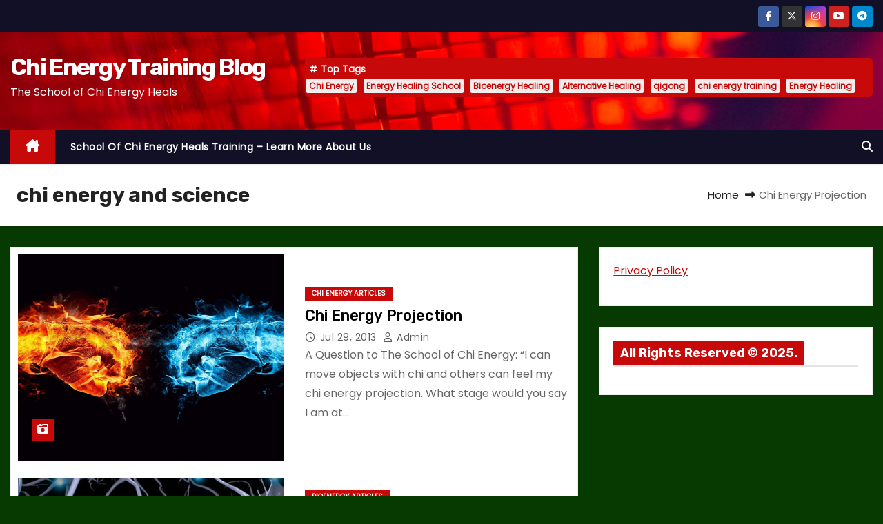

--- FILE ---
content_type: application/javascript; charset=UTF-8
request_url: https://chienergytraining.com/cdn-cgi/challenge-platform/h/b/scripts/jsd/d251aa49a8a3/main.js?
body_size: 7691
content:
window._cf_chl_opt={AKGCx8:'b'};~function(F6,hP,hz,hX,hu,hy,hi,hZ,F0,F1){F6=s,function(k,h,Fz,F5,F,B){for(Fz={k:439,h:579,F:507,B:501,J:616,N:511,O:441,g:637,R:560,L:567},F5=s,F=k();!![];)try{if(B=-parseInt(F5(Fz.k))/1+parseInt(F5(Fz.h))/2+parseInt(F5(Fz.F))/3*(-parseInt(F5(Fz.B))/4)+parseInt(F5(Fz.J))/5*(parseInt(F5(Fz.N))/6)+-parseInt(F5(Fz.O))/7*(-parseInt(F5(Fz.g))/8)+-parseInt(F5(Fz.R))/9+parseInt(F5(Fz.L))/10,B===h)break;else F.push(F.shift())}catch(J){F.push(F.shift())}}(A,561039),hP=this||self,hz=hP[F6(452)],hX=function(Bx,BK,Bo,Bw,Bm,BR,Bg,F7,h,F,B,J){return Bx={k:631,h:630,F:443,B:611,J:474,N:505,O:608},BK={k:474,h:484,F:635,B:498,J:434,N:635,O:551,g:657,R:537,L:635,G:551,I:601,m:555,o:465,K:546,x:603,V:635,Q:551,e:517,W:459,T:457,v:440,C:454,E:635,S:453,Y:626,l:635,P:554,z:467,X:634,D:558,b:635,d:544,n:459},Bo={k:549,h:597},Bw={k:530},Bm={k:597,h:544,F:607,B:641,J:545,N:607,O:530,g:477,R:525,L:546,G:530,I:515,m:577,o:634,K:546,x:575,V:594,Q:546,e:628,W:546,T:635,v:473,C:634,E:546,S:635,Y:462,l:607,P:545,z:486,X:483,D:530,b:546,d:521,n:603,f:636,U:468,a:498,H:546,y:537,M:535,i:654,Z:621,c:546,j:537,A0:649,A1:635,A2:549,A3:566,A4:546,A5:457,A6:486,A7:611,A8:541,A9:602,AA:470,As:619,Ar:546,Ak:558},BR={k:527,h:447,F:533,B:644,J:525},Bg={k:633,h:544},F7=F6,h={'fqvJq':F7(Bx.k),'wgfIG':F7(Bx.h),'xawtm':function(N,O){return O==N},'CyNTf':function(N,O){return N<<O},'aKoZM':function(N,O){return N<O},'oKIeH':function(N,O){return N&O},'QtZEf':function(N,O){return O==N},'oUhFH':function(N,O){return N-O},'yWXUc':function(N,O){return N-O},'qHPEz':function(N,O){return N(O)},'QhLoi':function(N,O){return N<O},'YigME':function(N,O){return N(O)},'imEQp':function(N,O){return N!==O},'KRWte':function(N,O){return N(O)},'WdytK':function(N,O){return N>O},'DKmKg':function(N,O){return N|O},'UYcMu':function(N,O){return N<<O},'jjoSq':function(N,O){return N&O},'yeZzC':function(N,O){return N(O)},'RtKYV':F7(Bx.F),'SbTvG':function(N,O){return N<O},'cIrpW':function(N,O){return N<<O},'GlXPT':function(N,O){return N-O},'XHvSE':function(N,O){return N==O},'rFlmS':function(N,O){return N<<O},'jGOEe':function(N,O){return N(O)},'dpaRl':F7(Bx.B),'WatGb':F7(Bx.J),'CXjDU':function(N,O){return O==N},'pYFhb':function(N,O){return O!=N},'yGZri':function(N,O){return O*N},'RRsBz':function(N,O){return N&O},'KyUwD':function(N,O){return N(O)},'gaqPj':function(N,O){return N(O)},'rxbpE':function(N,O){return N&O},'wTVMp':function(N,O){return N==O},'lkdYM':function(N,O){return O*N},'vKTMl':function(N,O){return N<O},'yZevg':function(N,O){return O==N},'CNfQL':function(N,O){return N<O},'vazYA':function(N,O){return N!=O},'xXZdo':function(N,O){return N&O}},F=String[F7(Bx.N)],B={'h':function(N,F8,O){if(F8=F7,O={'gniwk':function(g,R){return g(R)},'GttlH':F8(BR.k)},h[F8(BR.h)]!==h[F8(BR.h)])O[F8(BR.F)](h,O[F8(BR.B)]);else return h[F8(BR.J)](null,N)?'':B.g(N,6,function(R,F9){return F9=F8,h[F9(Bg.k)][F9(Bg.h)](R)})},'g':function(N,O,R,BG,Fs,L,G,I,o,K,x,V,Q,W,T,C,E,BI,S,Y,P,U){if(BG={k:575},Fs=F7,L={'OLvuR':function(z,X){return X|z},'ofFWX':function(z,X,FA){return FA=s,h[FA(BG.k)](z,X)},'vrmHn':function(z,X){return X&z}},N==null)return'';for(I={},o={},K='',x=2,V=3,Q=2,W=[],T=0,C=0,E=0;E<N[Fs(Bm.k)];E+=1)if(S=N[Fs(Bm.h)](E),Object[Fs(Bm.F)][Fs(Bm.B)][Fs(Bm.J)](I,S)||(I[S]=V++,o[S]=!0),Y=K+S,Object[Fs(Bm.N)][Fs(Bm.B)][Fs(Bm.J)](I,Y))K=Y;else{if(Object[Fs(Bm.F)][Fs(Bm.B)][Fs(Bm.J)](o,K)){if(256>K[Fs(Bm.O)](0)){for(G=0;h[Fs(Bm.g)](G,Q);T<<=1,h[Fs(Bm.R)](C,O-1)?(C=0,W[Fs(Bm.L)](R(T)),T=0):C++,G++);for(P=K[Fs(Bm.G)](0),G=0;8>G;T=T<<1.71|h[Fs(Bm.I)](P,1),h[Fs(Bm.m)](C,h[Fs(Bm.o)](O,1))?(C=0,W[Fs(Bm.K)](R(T)),T=0):C++,P>>=1,G++);}else{for(P=1,G=0;G<Q;T=h[Fs(Bm.x)](T,1)|P,C==h[Fs(Bm.V)](O,1)?(C=0,W[Fs(Bm.Q)](h[Fs(Bm.e)](R,T)),T=0):C++,P=0,G++);for(P=K[Fs(Bm.O)](0),G=0;16>G;T=h[Fs(Bm.x)](T,1)|1.47&P,C==h[Fs(Bm.V)](O,1)?(C=0,W[Fs(Bm.W)](R(T)),T=0):C++,P>>=1,G++);}x--,x==0&&(x=Math[Fs(Bm.T)](2,Q),Q++),delete o[K]}else for(P=I[K],G=0;h[Fs(Bm.v)](G,Q);T=h[Fs(Bm.x)](T,1)|1&P,C==h[Fs(Bm.C)](O,1)?(C=0,W[Fs(Bm.E)](R(T)),T=0):C++,P>>=1,G++);K=(x--,0==x&&(x=Math[Fs(Bm.S)](2,Q),Q++),I[Y]=V++,h[Fs(Bm.Y)](String,S))}if(''!==K){if(Object[Fs(Bm.l)][Fs(Bm.B)][Fs(Bm.P)](o,K)){if(h[Fs(Bm.z)](Fs(Bm.X),Fs(Bm.X)))return BI={k:631,h:544},null==B?'':J.g(N,6,function(X,Fr){return Fr=Fs,Fr(BI.k)[Fr(BI.h)](X)});else{if(256>K[Fs(Bm.D)](0)){for(G=0;G<Q;T<<=1,C==O-1?(C=0,W[Fs(Bm.b)](h[Fs(Bm.d)](R,T)),T=0):C++,G++);for(P=K[Fs(Bm.D)](0),G=0;h[Fs(Bm.n)](8,G);T=h[Fs(Bm.f)](h[Fs(Bm.U)](T,1),h[Fs(Bm.a)](P,1)),C==O-1?(C=0,W[Fs(Bm.H)](h[Fs(Bm.y)](R,T)),T=0):C++,P>>=1,G++);}else if(h[Fs(Bm.M)]!==h[Fs(Bm.M)])F(B);else{for(P=1,G=0;h[Fs(Bm.i)](G,Q);T=h[Fs(Bm.Z)](T,1)|P,C==O-1?(C=0,W[Fs(Bm.c)](h[Fs(Bm.j)](R,T)),T=0):C++,P=0,G++);for(P=K[Fs(Bm.G)](0),G=0;16>G;T=T<<1.04|1.84&P,C==h[Fs(Bm.A0)](O,1)?(C=0,W[Fs(Bm.c)](R(T)),T=0):C++,P>>=1,G++);}x--,0==x&&(x=Math[Fs(Bm.A1)](2,Q),Q++),delete o[K]}}else for(P=I[K],G=0;G<Q;T=h[Fs(Bm.U)](T,1)|P&1.42,h[Fs(Bm.A2)](C,h[Fs(Bm.o)](O,1))?(C=0,W[Fs(Bm.H)](R(T)),T=0):C++,P>>=1,G++);x--,x==0&&Q++}for(P=2,G=0;G<Q;T=h[Fs(Bm.A3)](T,1)|1&P,C==h[Fs(Bm.V)](O,1)?(C=0,W[Fs(Bm.A4)](h[Fs(Bm.A5)](R,T)),T=0):C++,P>>=1,G++);for(;;)if(T<<=1,C==O-1){if(h[Fs(Bm.A6)](Fs(Bm.A7),h[Fs(Bm.A8)])){for(P=0;z<X;C<<=1,x-1==U?(W=0,U[Fs(Bm.E)](T(H)),y=0):M++,D++);for(U=i[Fs(Bm.D)](0),Z=0;8>G;A0=L[Fs(Bm.A9)](L[Fs(Bm.AA)](A1,1),L[Fs(Bm.As)](U,1)),A2==A3-1?(A4=0,A5[Fs(Bm.E)](A6(A7)),A8=0):A9++,U>>=1,j++);}else{W[Fs(Bm.Ar)](R(T));break}}else C++;return W[Fs(Bm.Ak)]('')},'j':function(N,Fk){return Fk=F7,h[Fk(Bo.k)](null,N)?'':''==N?null:B.i(N[Fk(Bo.h)],32768,function(O,Fh){return Fh=Fk,N[Fh(Bw.k)](O)})},'i':function(N,O,R,FF,L,G,I,o,K,x,V,Q,W,T,C,E,Y,S){if(FF=F7,FF(BK.k)!==h[FF(BK.h)])return null;else{for(L=[],G=4,I=4,o=3,K=[],Q=R(0),W=O,T=1,x=0;3>x;L[x]=x,x+=1);for(C=0,E=Math[FF(BK.F)](2,2),V=1;E!=V;S=h[FF(BK.B)](Q,W),W>>=1,h[FF(BK.J)](0,W)&&(W=O,Q=R(T++)),C|=(0<S?1:0)*V,V<<=1);switch(C){case 0:for(C=0,E=Math[FF(BK.N)](2,8),V=1;h[FF(BK.O)](V,E);S=Q&W,W>>=1,W==0&&(W=O,Q=R(T++)),C|=h[FF(BK.g)](0<S?1:0,V),V<<=1);Y=h[FF(BK.R)](F,C);break;case 1:for(C=0,E=Math[FF(BK.L)](2,16),V=1;h[FF(BK.G)](V,E);S=h[FF(BK.I)](Q,W),W>>=1,W==0&&(W=O,Q=h[FF(BK.m)](R,T++)),C|=(0<S?1:0)*V,V<<=1);Y=h[FF(BK.o)](F,C);break;case 2:return''}for(x=L[3]=Y,K[FF(BK.K)](Y);;){if(h[FF(BK.x)](T,N))return'';for(C=0,E=Math[FF(BK.V)](2,o),V=1;h[FF(BK.Q)](V,E);S=h[FF(BK.e)](Q,W),W>>=1,h[FF(BK.W)](0,W)&&(W=O,Q=h[FF(BK.T)](R,T++)),C|=h[FF(BK.v)](h[FF(BK.C)](0,S)?1:0,V),V<<=1);switch(Y=C){case 0:for(C=0,E=Math[FF(BK.E)](2,8),V=1;V!=E;S=Q&W,W>>=1,h[FF(BK.S)](0,W)&&(W=O,Q=R(T++)),C|=h[FF(BK.v)](h[FF(BK.Y)](0,S)?1:0,V),V<<=1);L[I++]=F(C),Y=I-1,G--;break;case 1:for(C=0,E=Math[FF(BK.l)](2,16),V=1;h[FF(BK.P)](V,E);S=h[FF(BK.z)](Q,W),W>>=1,0==W&&(W=O,Q=R(T++)),C|=(0<S?1:0)*V,V<<=1);L[I++]=F(C),Y=h[FF(BK.X)](I,1),G--;break;case 2:return K[FF(BK.D)]('')}if(0==G&&(G=Math[FF(BK.b)](2,o),o++),L[Y])Y=L[Y];else if(Y===I)Y=x+x[FF(BK.d)](0);else return null;K[FF(BK.K)](Y),L[I++]=x+Y[FF(BK.d)](0),G--,x=Y,h[FF(BK.n)](0,G)&&(G=Math[FF(BK.b)](2,o),o++)}}}},J={},J[F7(Bx.O)]=B.h,J}(),hu=null,hy=hH(),hi={},hi[F6(480)]='o',hi[F6(446)]='s',hi[F6(518)]='u',hi[F6(497)]='z',hi[F6(591)]='n',hi[F6(493)]='I',hi[F6(596)]='b',hZ=hi,hP[F6(582)]=function(h,F,B,J,Jr,Js,JA,FT,N,g,R,L,G,I,o){if(Jr={k:455,h:627,F:598,B:645,J:620,N:614,O:645,g:620,R:614,L:510,G:435,I:597,m:584,o:605,K:503,x:506,V:618,Q:552},Js={k:557,h:597,F:506,B:487,J:506},JA={k:607,h:641,F:545,B:546},FT=F6,N={'SGgum':function(K,V){return K+V},'KHRMb':function(K,V){return K===V},'mMkyo':function(K,x,V){return K(x,V)},'kPOVm':function(K,V){return K+V}},F===null||F===void 0)return J;for(g=ht(F),h[FT(Jr.k)][FT(Jr.h)]&&(g=g[FT(Jr.F)](h[FT(Jr.k)][FT(Jr.h)](F))),g=h[FT(Jr.B)][FT(Jr.J)]&&h[FT(Jr.N)]?h[FT(Jr.O)][FT(Jr.g)](new h[(FT(Jr.R))](g)):function(K,Fv,x){for(Fv=FT,K[Fv(Js.k)](),x=0;x<K[Fv(Js.h)];K[x]===K[N[Fv(Js.F)](x,1)]?K[Fv(Js.B)](N[Fv(Js.J)](x,1),1):x+=1);return K}(g),R='nAsAaAb'.split('A'),R=R[FT(Jr.L)][FT(Jr.G)](R),L=0;L<g[FT(Jr.I)];G=g[L],I=hj(h,F,G),R(I)?(o=N[FT(Jr.m)]('s',I)&&!h[FT(Jr.o)](F[G]),FT(Jr.K)===N[FT(Jr.x)](B,G)?O(B+G,I):o||N[FT(Jr.V)](O,N[FT(Jr.Q)](B,G),F[G])):O(B+G,I),L++);return J;function O(K,x,FW){FW=s,Object[FW(JA.k)][FW(JA.h)][FW(JA.F)](J,x)||(J[x]=[]),J[x][FW(JA.B)](K)}},F0=F6(578)[F6(548)](';'),F1=F0[F6(510)][F6(435)](F0),hP[F6(436)]=function(h,F,JB,FC,B,J,N,O,g,R){for(JB={k:617,h:652,F:449,B:597,J:617,N:597,O:587,g:546,R:469},FC=F6,B={},B[FC(JB.k)]=function(L,G){return L===G},B[FC(JB.h)]=function(L,G){return L<G},J=B,N=Object[FC(JB.F)](F),O=0;O<N[FC(JB.B)];O++)if(g=N[O],J[FC(JB.J)]('f',g)&&(g='N'),h[g]){for(R=0;J[FC(JB.h)](R,F[N[O]][FC(JB.N)]);-1===h[g][FC(JB.O)](F[N[O]][R])&&(F1(F[N[O]][R])||h[g][FC(JB.g)]('o.'+F[N[O]][R])),R++);}else h[g]=F[N[O]][FC(JB.R)](function(L){return'o.'+L})},F3();function s(r,k,h,F){return r=r-433,h=A(),F=h[r],F}function hd(BC,FO,h,F){return BC={k:580},FO=F6,h={},h[FO(BC.k)]=function(B,J){return B!==J},F=h,F[FO(BC.k)](hb(),null)}function ht(k,J5,Fe,h){for(J5={k:598,h:449,F:656},Fe=F6,h=[];null!==k;h=h[Fe(J5.k)](Object[Fe(J5.h)](k)),k=Object[Fe(J5.F)](k));return h}function hb(BT,FN,h,F,B,J){return BT={k:581,h:489,F:516,B:581,J:591,N:489},FN=F6,h={},h[FN(BT.k)]=function(N,O){return O!==N},h[FN(BT.h)]=function(N,O){return N<O},F=h,B=hP[FN(BT.F)],!B?null:(J=B.i,F[FN(BT.B)](typeof J,FN(BT.J))||F[FN(BT.N)](J,30))?null:J}function F3(Jm,JI,JG,FS,k,h,F,B,L,G,I,J){if(Jm={k:565,h:561,F:516,B:494,J:472,N:650,O:622,g:646,R:650,L:571,G:466,I:471,m:451,o:522,K:464},JI={k:494,h:561,F:464},JG={k:600,h:571,F:570,B:556,J:650},FS=F6,k={'qnYcP':FS(Jm.k),'KeYtw':function(N){return N()},'bsQND':function(N,O){return N/O},'XWknT':FS(Jm.h)},h=hP[FS(Jm.F)],!h)return;if(!hU())return;if(F=![],B=function(FY,N,O){if(FY=FS,N={},N[FY(JG.k)]=FY(JG.h),O=N,FY(JG.F)!==k[FY(JG.B)]){if(!F){if(F=!![],!hU())return;hD(function(g){F4(h,g)})}}else F[FY(JG.J)](O[FY(JG.k)],B)},hz[FS(Jm.B)]!==k[FS(Jm.J)])B();else if(hP[FS(Jm.N)]){if(FS(Jm.O)!==FS(Jm.g))hz[FS(Jm.R)](FS(Jm.L),B);else return L=3600,G=k[FS(Jm.G)](B),I=J[FS(Jm.I)](k[FS(Jm.m)](N[FS(Jm.o)](),1e3)),I-G>L?![]:!![]}else J=hz[FS(Jm.K)]||function(){},hz[FS(Jm.K)]=function(Fl){Fl=FS,J(),hz[Fl(JI.k)]!==Fl(JI.h)&&(hz[Fl(JI.F)]=J,B())}}function hM(J,N,Bc,Fx,O,g,R,L,G,I,m,o,K,x){if(Bc={k:572,h:437,F:514,B:625,J:655,N:532,O:516,g:572,R:437,L:514,G:520,I:508,m:623,o:610,K:642,x:461,V:590,Q:643,e:485,W:519,T:448,v:520,C:639,E:639,S:458,Y:520,l:553,P:595,z:476,X:444,D:612,b:613,d:632,n:608},Fx=F6,O={},O[Fx(Bc.k)]=function(V,Q){return V+Q},O[Fx(Bc.h)]=function(V,Q){return V+Q},O[Fx(Bc.F)]=Fx(Bc.B),g=O,!hq(0))return![];L=(R={},R[Fx(Bc.J)]=J,R[Fx(Bc.N)]=N,R);try{G=hP[Fx(Bc.O)],I=g[Fx(Bc.k)](g[Fx(Bc.g)](g[Fx(Bc.R)](g[Fx(Bc.L)],hP[Fx(Bc.G)][Fx(Bc.I)]),Fx(Bc.m))+G.r,Fx(Bc.o)),m=new hP[(Fx(Bc.K))](),m[Fx(Bc.x)](Fx(Bc.V),I),m[Fx(Bc.Q)]=2500,m[Fx(Bc.e)]=function(){},o={},o[Fx(Bc.W)]=hP[Fx(Bc.G)][Fx(Bc.W)],o[Fx(Bc.T)]=hP[Fx(Bc.v)][Fx(Bc.T)],o[Fx(Bc.C)]=hP[Fx(Bc.G)][Fx(Bc.E)],o[Fx(Bc.S)]=hP[Fx(Bc.Y)][Fx(Bc.l)],o[Fx(Bc.P)]=hy,K=o,x={},x[Fx(Bc.z)]=L,x[Fx(Bc.X)]=K,x[Fx(Bc.D)]=Fx(Bc.b),m[Fx(Bc.d)](hX[Fx(Bc.n)](x))}catch(V){}}function hH(By,FK){return By={k:609,h:609},FK=F6,crypto&&crypto[FK(By.k)]?crypto[FK(By.h)]():''}function F4(B,J,Jw,FP,N,O,g,R){if(Jw={k:651,h:445,F:529,B:569,J:612,N:606,O:574,g:576,R:509,L:651,G:606,I:640,m:648,o:576},FP=F6,N={},N[FP(Jw.k)]=FP(Jw.h),O=N,!B[FP(Jw.F)])return;J===FP(Jw.B)?(g={},g[FP(Jw.J)]=O[FP(Jw.k)],g[FP(Jw.N)]=B.r,g[FP(Jw.O)]=FP(Jw.B),hP[FP(Jw.g)][FP(Jw.R)](g,'*')):(R={},R[FP(Jw.J)]=O[FP(Jw.L)],R[FP(Jw.G)]=B.r,R[FP(Jw.O)]=FP(Jw.I),R[FP(Jw.m)]=J,hP[FP(Jw.o)][FP(Jw.R)](R,'*'))}function hc(k,h,Bj,FV){return Bj={k:475,h:475,F:607,B:463,J:545,N:587,O:528},FV=F6,h instanceof k[FV(Bj.k)]&&0<k[FV(Bj.h)][FV(Bj.F)][FV(Bj.B)][FV(Bj.J)](h)[FV(Bj.N)](FV(Bj.O))}function A(Jo){return Jo='display: none,yWXUc,JBxy9,boolean,length,concat,XNCVh,AIuTc,RRsBz,OLvuR,WdytK,error on cf_chl_props,isNaN,sid,prototype,AfewOseaP,randomUUID,/invisible/jsd,mSbBv,source,jsd,Set,stringify,240455ijsSPt,BNJBu,mMkyo,vrmHn,from,cIrpW,ajEQr,/b/ov1/0.2592255729596408:1769509559:Lpzez6yysIaw7WJXrV0y-F_8EFCRTVUPgN2ygwv0LIs/,ShSzJ,/cdn-cgi/challenge-platform/h/,CNfQL,getOwnPropertyNames,qHPEz,ztYdi,KZibp,1nPhgEqpikbMZvu-dwJR7azU9IGcO6jQ+YsfrVyNxW8HCB$oDFe3XAT0lmtSL425K,send,fqvJq,oUhFH,pow,DKmKg,78056bjvLBR,DcOQL,LRmiB4,error,hasOwnProperty,XMLHttpRequest,timeout,GttlH,Array,YuJJZ,http-code:,detail,GlXPT,addEventListener,jdwVm,STgzJ,jGXhV,SbTvG,AdeF3,getPrototypeOf,yGZri,LVKwF,CXjDU,bind,rxvNi8,jlASp,myzAY,1118311PwgSLg,lkdYM,7JwoPTe,style,Yqoxs,chctx,cloudflare-invisible,string,wgfIG,SSTpq3,keys,MlFJz,bsQND,document,yZevg,vKTMl,Object,log,jGOEe,pkLOA2,wTVMp,status,open,YigME,toString,onreadystatechange,gaqPj,KeYtw,xXZdo,UYcMu,map,ofFWX,floor,XWknT,QhLoi,HDZMb,Function,errorInfoObject,aKoZM,XTbHE,contentDocument,object,href,catch,KnYuN,WatGb,ontimeout,imEQp,splice,qApjo,UVENo,VNUOa,vfELv,iframe,bigint,readyState,removeChild,xsxBj,symbol,jjoSq,appendChild,tabIndex,80KGcEPr,vaKjF,d.cookie,JxwwX,fromCharCode,SGgum,69129cLsQsX,AKGCx8,postMessage,includes,138XkKhgM,location,isArray,MkLOh,oKIeH,__CF$cv$params,rxbpE,undefined,CnwA5,_cf_chl_opt,KRWte,now,clientInformation,KqoNn,xawtm,POdCN,xhr-error,[native code],api,charCodeAt,random,TYlZ6,gniwk,ucVuE,RtKYV,sdqEo,yeZzC,igKuD,anxAB,fDfmv,dpaRl,rdVCH,VEruD,charAt,call,push,onerror,split,XHvSE,function,pYFhb,kPOVm,aUjz8,vazYA,KyUwD,qnYcP,sort,join,navigator,7538868BLytXk,loading,IHYlz,createElement,cfotF,PNQCs,rFlmS,13049960CDfjUs,aUsgx,success,PLPaX,DOMContentLoaded,eYZAz,onload,event,CyNTf,parent,QtZEf,_cf_chl_opt;JJgc4;PJAn2;kJOnV9;IWJi4;OHeaY1;DqMg0;FKmRv9;LpvFx1;cAdz2;PqBHf2;nFZCC5;ddwW5;pRIb1;rxvNi8;RrrrA2;erHi9,1114032FVeqvi,poAps,GZFKJ,pRIb1,mlLQL,KHRMb,body,contentWindow,indexOf,SfKDR,/jsd/oneshot/d251aa49a8a3/0.2592255729596408:1769509559:Lpzez6yysIaw7WJXrV0y-F_8EFCRTVUPgN2ygwv0LIs/,POST,number,BNgzl'.split(','),A=function(){return Jo},A()}function hn(BP,Fg,k,h){if(BP={k:538,h:624,F:592,B:540,J:564},Fg=F6,k={'igKuD':function(F){return F()},'ShSzJ':function(F,B){return B!==F},'cfotF':function(F,B){return F*B}},h=k[Fg(BP.k)](hb),h===null)return;if(hu){if(k[Fg(BP.h)](Fg(BP.F),Fg(BP.B)))clearTimeout(hu);else return}hu=setTimeout(function(){hD()},k[Fg(BP.J)](h,1e3))}function ha(h,F,BH,Ba,BU,Bf,Bq,Fp,B,J,N,O,g){BH={k:599,h:643,F:629,B:534,J:488,N:502,O:542,g:433,R:450,L:478,G:590,I:562,m:496,o:625,K:490,x:589,V:516,Q:456,e:520,W:642,T:461,v:520,C:508,E:529,S:485,Y:573,l:547,P:512,z:481,X:512,D:632,b:608,d:615},Ba={k:527},BU={k:534,h:502,F:516,B:526,J:591,N:460,O:433,g:450,R:569,L:647,G:460},Bf={k:629},Bq={k:599},Fp=F6,B={},B[Fp(BH.k)]=Fp(BH.h),B[Fp(BH.F)]=function(R,L){return R!==L},B[Fp(BH.B)]=Fp(BH.J),B[Fp(BH.N)]=Fp(BH.O),B[Fp(BH.g)]=Fp(BH.R),B[Fp(BH.L)]=Fp(BH.G),B[Fp(BH.I)]=function(R,L){return R+L},B[Fp(BH.m)]=Fp(BH.o),B[Fp(BH.K)]=Fp(BH.x),J=B,N=hP[Fp(BH.V)],console[Fp(BH.Q)](hP[Fp(BH.e)]),O=new hP[(Fp(BH.W))](),O[Fp(BH.T)](J[Fp(BH.L)],J[Fp(BH.I)](J[Fp(BH.I)](J[Fp(BH.m)]+hP[Fp(BH.v)][Fp(BH.C)],J[Fp(BH.K)]),N.r)),N[Fp(BH.E)]&&(O[Fp(BH.h)]=5e3,O[Fp(BH.S)]=function(FI){FI=Fp,F(J[FI(Bq.k)])}),O[Fp(BH.Y)]=function(Fw,R,G,I){if(Fw=Fp,R={'POdCN':function(L,G,Fm){return Fm=s,J[Fm(Bf.k)](L,G)}},J[Fw(BU.k)]===J[Fw(BU.h)])return G=h[Fw(BU.F)],!G?null:(I=G.i,R[Fw(BU.B)](typeof I,Fw(BU.J))||I<30)?null:I;else if(O[Fw(BU.N)]>=200&&O[Fw(BU.N)]<300){if(J[Fw(BU.O)]!==Fw(BU.g))return I={},I.r={},I.e=I,I;else F(Fw(BU.R))}else F(Fw(BU.L)+O[Fw(BU.G)])},O[Fp(BH.l)]=function(Fo){Fo=Fp,F(Fo(Ba.k))},g={'t':hf(),'lhr':hz[Fp(BH.P)]&&hz[Fp(BH.P)][Fp(BH.z)]?hz[Fp(BH.X)][Fp(BH.z)]:'','api':N[Fp(BH.E)]?!![]:![],'c':hd(),'payload':h},O[Fp(BH.D)](hX[Fp(BH.b)](JSON[Fp(BH.d)](g)))}function hU(Bb,FG,k,h,F,B){return Bb={k:539,h:471,F:522},FG=F6,k={'anxAB':function(J){return J()}},h=3600,F=k[FG(Bb.k)](hf),B=Math[FG(Bb.h)](Date[FG(Bb.F)]()/1e3),B-F>h?![]:!![]}function hj(h,F,B,J4,FQ,J,N,O,g){N=(J4={k:524,h:653,F:568,B:491,J:480,N:583,O:550,g:588,R:583,L:482,G:482,I:645,m:513,o:653,K:645,x:588},FQ=F6,J={},J[FQ(J4.k)]=function(R,L){return L==R},J[FQ(J4.h)]=function(R,L){return R===L},J[FQ(J4.F)]=function(R,L){return R==L},J[FQ(J4.B)]=FQ(J4.J),J[FQ(J4.N)]=FQ(J4.O),J[FQ(J4.g)]=function(R,L){return R==L},J);try{O=F[B]}catch(R){return'i'}if(N[FQ(J4.k)](null,O))return N[FQ(J4.h)](void 0,O)?'u':'x';if(N[FQ(J4.F)](N[FQ(J4.B)],typeof O))try{if(N[FQ(J4.R)]==typeof O[FQ(J4.L)])return O[FQ(J4.G)](function(){}),'p'}catch(L){}return h[FQ(J4.I)][FQ(J4.m)](O)?'a':N[FQ(J4.o)](O,h[FQ(J4.K)])?'D':!0===O?'T':O===!1?'F':(g=typeof O,N[FQ(J4.x)](N[FQ(J4.R)],g)?hc(h,O)?'N':'f':hZ[g]||'?')}function F2(JO,FE,F,B,J,N,O,g){F=(JO={k:479,h:563,F:492,B:442,J:593,N:500,O:585,g:499,R:586,L:438,G:523,I:559,m:536,o:543,K:585,x:495},FE=F6,{'myzAY':function(R,L,G,I,m){return R(L,G,I,m)},'sdqEo':function(R,L,G,I,m){return R(L,G,I,m)},'VEruD':FE(JO.k)});try{return B=hz[FE(JO.h)](FE(JO.F)),B[FE(JO.B)]=FE(JO.J),B[FE(JO.N)]='-1',hz[FE(JO.O)][FE(JO.g)](B),J=B[FE(JO.R)],N={},N=F[FE(JO.L)](pRIb1,J,J,'',N),N=pRIb1(J,J[FE(JO.G)]||J[FE(JO.I)],'n.',N),N=F[FE(JO.m)](pRIb1,J,B[F[FE(JO.o)]],'d.',N),hz[FE(JO.K)][FE(JO.x)](B),O={},O.r=N,O.e=null,O}catch(R){return g={},g.r={},g.e=R,g}}function hf(Bu,FL,k,h){return Bu={k:516,h:471,F:638},FL=F6,k={'DcOQL':function(F,B){return F(B)}},h=hP[FL(Bu.k)],Math[FL(Bu.h)](+k[FL(Bu.F)](atob,h.t))}function hD(h,BQ,BV,FB,F,B,J){BQ={k:504,h:604},BV={k:550},FB=F6,F={},F[FB(BQ.k)]=FB(BQ.h),B=F,J=F2(),ha(J.r,function(N,FJ){FJ=FB,typeof h===FJ(BV.k)&&h(N),hn()}),J.e&&hM(B[FB(BQ.k)],J.e)}function hq(k,Bz,FR){return Bz={k:531},FR=F6,Math[FR(Bz.k)]()<k}}()